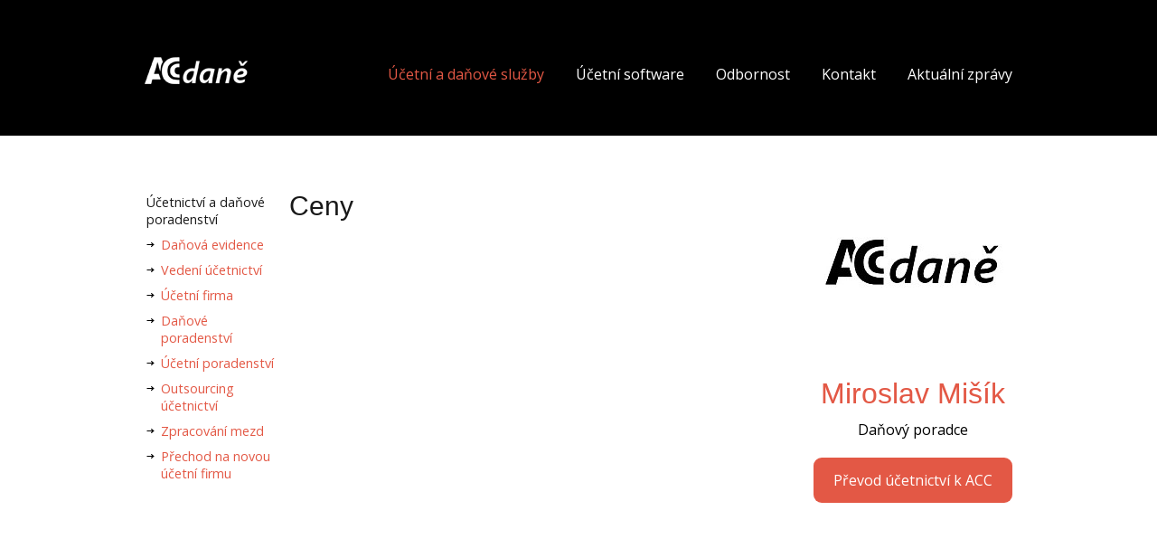

--- FILE ---
content_type: text/html; charset=UTF-8
request_url: http://accdane.cz/vedeni-ucetnictvi/ceny/
body_size: 4059
content:
<!DOCTYPE html>
<!--[if IE 7]><html class="ie7 ie" lang="cs-CZ" prefix="og: http://ogp.me/ns# fb: http://ogp.me/ns/fb#"><![endif]-->
<!--[if IE 8]><html class="ie8 ie" lang="cs-CZ" prefix="og: http://ogp.me/ns# fb: http://ogp.me/ns/fb#"><![endif]-->
<!--[if gt IE 8]><!--><html lang="cs-CZ" prefix="og: http://ogp.me/ns# fb: http://ogp.me/ns/fb#"><!--<![endif]-->
<head>
	<meta http-equiv="Content-Type" content="text/html; charset=UTF-8">

	<meta name="author" content="Litea Solution s.r.o." />
	<meta name="copyright" content="Litea Solution s.r.o. | 2013" />
	<meta name="robots" content="index,follow" />
	<meta name="description" content="Další web používající WordPress" />
	<meta name="viewport" content="width=device-width, initial-scale=1.0">
	<link rel="shortcut icon" type="image/x-icon" href="http://accdane.cz/wp-content/themes/litea/img/favicon.ico" />
	<link href='http://fonts.googleapis.com/css?family=Open+Sans:600,400,300&subset=latin-ext' rel='stylesheet' type='text/css'>
	<link rel="stylesheet" href="http://accdane.cz/wp-content/themes/litea/css/normalize.css" type="text/css" media="screen">
	<link rel="stylesheet" href="http://accdane.cz/wp-content/themes/litea/style.css" type="text/css" media="screen">
	<title>Ceny | accdane.cz</title>
	<!--[if lte IE 8]>
		<script src="http://accdane.cz/wp-content/themes/litea/js/html5shiv.js" type="text/javascript"></script>
		<script src="http://accdane.cz/wp-content/themes/litea/js/respond.min.js" type="text/javascript"></script>
	<![endif]-->
	<script src="http://accdane.cz/wp-content/themes/litea/js/jquery.js" type="text/javascript"></script>
	<script src="http://accdane.cz/wp-content/themes/litea/js/jquery.ellipsis.js" type="text/javascript"></script>
	<script src="http://accdane.cz/wp-content/themes/litea/js/all.js" type="text/javascript"></script>
	
<!-- SEO Ultimate (http://www.seodesignsolutions.com/wordpress-seo/) -->
	<meta property="og:type" content="article" />
	<meta property="og:title" content="Ceny" />
	<meta property="og:url" content="http://accdane.cz/vedeni-ucetnictvi/ceny/" />
	<meta property="article:published_time" content="2013-05-27" />
	<meta property="article:modified_time" content="2013-07-22" />
	<meta property="og:site_name" content="accdane.cz" />
	<meta name="twitter:card" content="summary" />

<!-- Code Inserter module -->
<script>
  (function(i,s,o,g,r,a,m){i['GoogleAnalyticsObject']=r;i[r]=i[r]||function(){
  (i[r].q=i[r].q||[]).push(arguments)},i[r].l=1*new Date();a=s.createElement(o),
  m=s.getElementsByTagName(o)[0];a.async=1;a.src=g;m.parentNode.insertBefore(a,m)
  })(window,document,'script','//www.google-analytics.com/analytics.js','ga');

  ga('create', 'UA-43080630-1', 'accdane.cz');
  ga('send', 'pageview');

</script>
<!-- /Code Inserter module -->

<!-- /SEO Ultimate -->

<link rel="alternate" type="application/rss+xml" title="accdane.cz &raquo; RSS komentářů pro Ceny" href="http://accdane.cz/vedeni-ucetnictvi/ceny/feed/" />
<link rel="EditURI" type="application/rsd+xml" title="RSD" href="http://accdane.cz/xmlrpc.php?rsd" />
<link rel="wlwmanifest" type="application/wlwmanifest+xml" href="http://accdane.cz/wp-includes/wlwmanifest.xml" /> 
<link rel='prev' title='Účetnictví na internetovém cloudu &#8211; přístup z internetu' href='http://accdane.cz/vedeni-ucetnictvi/pristup-z-internetu/' />
<link rel='next' title='Další služby' href='http://accdane.cz/sluzby/dalsi-sluzby/' />
<meta name="generator" content="WordPress 3.5.1" />

<!-- All in One SEO Pack 2.1.4 by Michael Torbert of Semper Fi Web Designob_start_detected [-1,-1] -->
<link rel="canonical" href="http://accdane.cz/vedeni-ucetnictvi/ceny/" />
<!-- /all in one seo pack -->
</head>
<body id="page46" class="subpage">
	<header>
		<div class="header-wrapper">
						<div class="site-logo">
				<a href="http://accdane.cz"><img src="http://accdane.cz/wp-content/themes/litea/img/logo.png" width="114" height="30" title="accdane.cz" alt="accdane.cz"/></a>             
			</div>
		</div>
	</header>

	<hr>

	<div class="content-wrapper">
    <div class="content clearfix">

        <div class="content-text">

        	        	
        	<h1>Ceny</h1>
        	
        	
            
        	        </div>

        <hr>

<div class="sidebar">
<h2 class="hidden">Postranní panel</h2>

	<div class="widget">
        <div id="text-2" class="widget_text">			<div class="textwidget"><a href="http://accdane.cz/kontakt/miroslav-misik/"><img src="/wp-content/uploads/2013/10/acc-logo-200-200.jpg" width="200" height="200" alt="Daňový poradce Miroslav Mišík" title="Daňový poradce Miroslav Mišík" /></a>
<a href="http://accdane.cz/danove-poradenstvi/danovy-poradce/"><mark class="owner">Miroslav Mišík</mark></a>
<a href="http://accdane.cz/kontakt/miroslav-misik/"><mark class="job">Daňový poradce</mark></a>
<a class="acc" href="http://accdane.cz/sluzby/">Převod účetnictví k ACC</a></div>
		</div>    </div>

</div>
        <div class="content-nav">
            <ul id="menu-sluzby-menu" class="sidemenu clearfix"><li id="menu-item-378" class="menu-item menu-item-type-post_type menu-item-object-page menu-item-378"><a href="http://accdane.cz/sluzby/">Účetnictví a daňové poradenství</a></li>
<li id="menu-item-262" class="menu-item menu-item-type-post_type menu-item-object-page menu-item-262"><a href="http://accdane.cz/danova-evidence/">Daňová evidence</a>
<ul class="sub-menu">
	<li id="menu-item-263" class="menu-item menu-item-type-post_type menu-item-object-page menu-item-263"><a href="http://accdane.cz/danova-evidence/praha/">Praha</a></li>
	<li id="menu-item-264" class="menu-item menu-item-type-post_type menu-item-object-page menu-item-264"><a href="http://accdane.cz/danova-evidence/benesov/">Benešov</a></li>
	<li id="menu-item-265" class="menu-item menu-item-type-post_type menu-item-object-page menu-item-265"><a href="http://accdane.cz/danova-evidence/pisek/">Písek</a></li>
	<li id="menu-item-266" class="menu-item menu-item-type-post_type menu-item-object-page menu-item-266"><a href="http://accdane.cz/danova-evidence/pribram/">Příbram</a></li>
	<li id="menu-item-267" class="menu-item menu-item-type-post_type menu-item-object-page menu-item-267"><a href="http://accdane.cz/danova-evidence/ceny/">Ceny</a></li>
</ul>
</li>
<li id="menu-item-268" class="menu-item menu-item-type-post_type menu-item-object-page current-page-ancestor menu-item-268"><a href="http://accdane.cz/vedeni-ucetnictvi/">Vedení účetnictví</a>
<ul class="sub-menu">
	<li id="menu-item-269" class="menu-item menu-item-type-post_type menu-item-object-page menu-item-269"><a href="http://accdane.cz/vedeni-ucetnictvi/vzdalena-plocha-pro-ucetni/">Účetnictví u klienta  &#8211; vzdálená plocha pro účetní</a></li>
	<li id="menu-item-270" class="menu-item menu-item-type-post_type menu-item-object-page menu-item-270"><a href="http://accdane.cz/vedeni-ucetnictvi/osobni-dochazka/">Účetnictví u klienta &#8211; osobní docházka účetní</a></li>
	<li id="menu-item-271" class="menu-item menu-item-type-post_type menu-item-object-page menu-item-271"><a href="http://accdane.cz/vedeni-ucetnictvi/vzdalena-plocha-pro-klienta/">Účetnictví u účetní firmy ACC tax &#8211; vzdálená plocha pro klienta</a></li>
	<li id="menu-item-272" class="menu-item menu-item-type-post_type menu-item-object-page menu-item-272"><a href="http://accdane.cz/vedeni-ucetnictvi/pristup-z-internetu/">Účetnictví na internetovém cloudu &#8211; přístup z internetu</a></li>
</ul>
</li>
<li id="menu-item-273" class="menu-item menu-item-type-post_type menu-item-object-page menu-item-273"><a href="http://accdane.cz/ucetni-firma/">Účetní firma</a></li>
<li id="menu-item-274" class="menu-item menu-item-type-post_type menu-item-object-page menu-item-274"><a href="http://accdane.cz/danove-poradenstvi/">Daňové poradenství</a>
<ul class="sub-menu">
	<li id="menu-item-275" class="menu-item menu-item-type-post_type menu-item-object-page menu-item-275"><a href="http://accdane.cz/danove-poradenstvi/danovy-poradce/">Daňový poradce</a></li>
</ul>
</li>
<li id="menu-item-276" class="menu-item menu-item-type-post_type menu-item-object-page menu-item-276"><a href="http://accdane.cz/ucetni-poradenstvi/">Účetní poradenství</a></li>
<li id="menu-item-277" class="menu-item menu-item-type-post_type menu-item-object-page menu-item-277"><a href="http://accdane.cz/outsourcing-ucetnictvi/">Outsourcing účetnictví</a>
<ul class="sub-menu">
	<li id="menu-item-278" class="menu-item menu-item-type-post_type menu-item-object-page menu-item-278"><a href="http://accdane.cz/outsourcing-ucetnictvi/vzdaleny-nahled-do-ucetnictvi/">Vzdálený náhled do účetnictví</a></li>
</ul>
</li>
<li id="menu-item-279" class="menu-item menu-item-type-post_type menu-item-object-page menu-item-279"><a href="http://accdane.cz/zpracovani-mezd/">Zpracování mezd</a></li>
<li id="menu-item-280" class="menu-item menu-item-type-post_type menu-item-object-page menu-item-280"><a href="http://accdane.cz/prechod-na-novou-ucetni-firmu/">Přechod na novou účetní firmu</a></li>
</ul>        </div>

    </div>

        <hr>

        <nav role="navigation">
            <h2 class="hidden">Primární navigace</h2>
            <ul id="menu-mainmenu" class="mainmenu clearfix"><li id="menu-item-106" class="menu-item menu-item-type-post_type menu-item-object-page current-menu-ancestor current_page_ancestor menu-item-106"><a href="http://accdane.cz/sluzby/">Účetní a daňové služby</a>
<ul class="sub-menu">
	<li id="menu-item-107" class="menu-item menu-item-type-post_type menu-item-object-page menu-item-107"><a href="http://accdane.cz/danova-evidence/">Daňová evidence</a>
	<ul class="sub-menu">
		<li id="menu-item-109" class="menu-item menu-item-type-post_type menu-item-object-page menu-item-109"><a href="http://accdane.cz/danova-evidence/praha/">Praha</a></li>
		<li id="menu-item-110" class="menu-item menu-item-type-post_type menu-item-object-page menu-item-110"><a href="http://accdane.cz/danova-evidence/benesov/">Benešov</a></li>
		<li id="menu-item-112" class="menu-item menu-item-type-post_type menu-item-object-page menu-item-112"><a href="http://accdane.cz/danova-evidence/pisek/">Písek</a></li>
		<li id="menu-item-113" class="menu-item menu-item-type-post_type menu-item-object-page menu-item-113"><a href="http://accdane.cz/danova-evidence/pribram/">Příbram</a></li>
		<li id="menu-item-111" class="menu-item menu-item-type-post_type menu-item-object-page menu-item-111"><a href="http://accdane.cz/danova-evidence/ceny/">Ceny</a></li>
	</ul>
</li>
	<li id="menu-item-108" class="menu-item menu-item-type-post_type menu-item-object-page current-page-ancestor current-menu-ancestor current-menu-parent current-page-parent current_page_parent current_page_ancestor menu-item-108"><a href="http://accdane.cz/vedeni-ucetnictvi/">Vedení účetnictví</a>
	<ul class="sub-menu">
		<li id="menu-item-117" class="menu-item menu-item-type-post_type menu-item-object-page menu-item-117"><a href="http://accdane.cz/vedeni-ucetnictvi/vzdalena-plocha-pro-ucetni/">Účetnictví u klienta  &#8211; vzdálená plocha pro účetní</a></li>
		<li id="menu-item-114" class="menu-item menu-item-type-post_type menu-item-object-page menu-item-114"><a href="http://accdane.cz/vedeni-ucetnictvi/osobni-dochazka/">Účetnictví u klienta &#8211; osobní docházka účetní</a></li>
		<li id="menu-item-116" class="menu-item menu-item-type-post_type menu-item-object-page menu-item-116"><a href="http://accdane.cz/vedeni-ucetnictvi/vzdalena-plocha-pro-klienta/">Účetnictví u účetní firmy ACC tax &#8211; vzdálená plocha pro klienta</a></li>
		<li id="menu-item-118" class="menu-item menu-item-type-post_type menu-item-object-page menu-item-118"><a href="http://accdane.cz/vedeni-ucetnictvi/pristup-z-internetu/">Účetnictví na internetovém cloudu &#8211; přístup z internetu</a></li>
		<li id="menu-item-115" class="menu-item menu-item-type-post_type menu-item-object-page current-menu-item page_item page-item-46 current_page_item menu-item-115"><a href="http://accdane.cz/vedeni-ucetnictvi/ceny/">Ceny</a></li>
	</ul>
</li>
	<li id="menu-item-122" class="menu-item menu-item-type-post_type menu-item-object-page menu-item-122"><a href="http://accdane.cz/ucetni-firma/">Účetní firma</a></li>
	<li id="menu-item-120" class="menu-item menu-item-type-post_type menu-item-object-page menu-item-120"><a href="http://accdane.cz/danove-poradenstvi/">Daňové poradenství</a>
	<ul class="sub-menu">
		<li id="menu-item-123" class="menu-item menu-item-type-post_type menu-item-object-page menu-item-123"><a href="http://accdane.cz/danove-poradenstvi/danovy-poradce/">Daňový poradce</a></li>
	</ul>
</li>
	<li id="menu-item-124" class="menu-item menu-item-type-post_type menu-item-object-page menu-item-124"><a href="http://accdane.cz/ucetni-poradenstvi/">Účetní poradenství</a></li>
	<li id="menu-item-121" class="menu-item menu-item-type-post_type menu-item-object-page menu-item-121"><a href="http://accdane.cz/outsourcing-ucetnictvi/">Outsourcing účetnictví</a>
	<ul class="sub-menu">
		<li id="menu-item-125" class="menu-item menu-item-type-post_type menu-item-object-page menu-item-125"><a href="http://accdane.cz/outsourcing-ucetnictvi/vzdaleny-nahled-do-ucetnictvi/">Vzdálený náhled do účetnictví</a></li>
	</ul>
</li>
	<li id="menu-item-127" class="menu-item menu-item-type-post_type menu-item-object-page menu-item-127"><a href="http://accdane.cz/zpracovani-mezd/">Zpracování mezd</a></li>
	<li id="menu-item-126" class="menu-item menu-item-type-post_type menu-item-object-page menu-item-126"><a href="http://accdane.cz/prechod-na-novou-ucetni-firmu/">Přechod na novou účetní firmu</a></li>
</ul>
</li>
<li id="menu-item-98" class="menu-item menu-item-type-post_type menu-item-object-page menu-item-98"><a href="http://accdane.cz/ucetni-software/">Účetní software</a>
<ul class="sub-menu">
	<li id="menu-item-100" class="menu-item menu-item-type-post_type menu-item-object-page menu-item-100"><a href="http://accdane.cz/ucetni-software/program-kosys/">Program Kosys</a></li>
	<li id="menu-item-101" class="menu-item menu-item-type-post_type menu-item-object-page menu-item-101"><a href="http://accdane.cz/ucetni-software/program-ucto-2000/">Program Účto 2000</a></li>
	<li id="menu-item-102" class="menu-item menu-item-type-post_type menu-item-object-page menu-item-102"><a href="http://accdane.cz/ucetni-software/ucetni-programy-a-systemy/">Účetní programy a systémy</a>
	<ul class="sub-menu">
		<li id="menu-item-104" class="menu-item menu-item-type-post_type menu-item-object-page menu-item-104"><a href="http://accdane.cz/ucetni-software/ucetni-programy-a-systemy/software-pro-ucetnictvi/">Software pro účetnictví</a>
		<ul class="sub-menu">
			<li id="menu-item-99" class="menu-item menu-item-type-post_type menu-item-object-page menu-item-99"><a href="http://accdane.cz/ucetni-software/ucetni-programy-a-systemy/software-pro-ucetnictvi/program-stormware-pohoda/">Program Stormware Pohoda</a></li>
		</ul>
</li>
		<li id="menu-item-105" class="menu-item menu-item-type-post_type menu-item-object-page menu-item-105"><a href="http://accdane.cz/ucetni-software/ucetni-programy-a-systemy/ucetni-programy/">Účetní programy</a></li>
		<li id="menu-item-103" class="menu-item menu-item-type-post_type menu-item-object-page menu-item-103"><a href="http://accdane.cz/ucetni-software/ucetni-programy-a-systemy/mzdovy-program/">Mzdový program</a></li>
	</ul>
</li>
</ul>
</li>
<li id="menu-item-128" class="menu-item menu-item-type-post_type menu-item-object-page menu-item-128"><a href="http://accdane.cz/odbornost/">Odbornost</a>
<ul class="sub-menu">
	<li id="menu-item-130" class="menu-item menu-item-type-post_type menu-item-object-page menu-item-130"><a href="http://accdane.cz/odbornost/reference/">Reference</a>
	<ul class="sub-menu">
		<li id="menu-item-131" class="menu-item menu-item-type-post_type menu-item-object-page menu-item-131"><a href="http://accdane.cz/odbornost/reference/dalsi-deleni/">Další dělení?</a></li>
	</ul>
</li>
	<li id="menu-item-129" class="menu-item menu-item-type-post_type menu-item-object-page menu-item-129"><a href="http://accdane.cz/odbornost/certifikaty/">Certifikáty</a></li>
	<li id="menu-item-132" class="menu-item menu-item-type-post_type menu-item-object-page menu-item-132"><a href="http://accdane.cz/odbornost/vystupovani-v-mediich/">Vystupování v médiích</a></li>
</ul>
</li>
<li id="menu-item-133" class="menu-item menu-item-type-post_type menu-item-object-page menu-item-133"><a href="http://accdane.cz/kontakt/">Kontakt</a>
<ul class="sub-menu">
	<li id="menu-item-136" class="menu-item menu-item-type-post_type menu-item-object-page menu-item-136"><a href="http://accdane.cz/kontakt/miroslav-misik/">Miroslav Mišík</a></li>
	<li id="menu-item-138" class="menu-item menu-item-type-post_type menu-item-object-page menu-item-138"><a href="http://accdane.cz/kontakt/praha/">Praha</a></li>
	<li id="menu-item-134" class="menu-item menu-item-type-post_type menu-item-object-page menu-item-134"><a href="http://accdane.cz/kontakt/benesov/">Benešov</a></li>
	<li id="menu-item-137" class="menu-item menu-item-type-post_type menu-item-object-page menu-item-137"><a href="http://accdane.cz/kontakt/pisek/">Písek</a></li>
	<li id="menu-item-139" class="menu-item menu-item-type-post_type menu-item-object-page menu-item-139"><a href="http://accdane.cz/kontakt/pribram/">Příbram</a></li>
	<li id="menu-item-135" class="menu-item menu-item-type-post_type menu-item-object-page menu-item-135"><a href="http://accdane.cz/kontakt/ceny/">Ceny</a></li>
</ul>
</li>
<li id="menu-item-306" class="menu-item menu-item-type-taxonomy menu-item-object-category menu-item-306"><a href="http://accdane.cz/aktualni-zpravy/">Aktuální zprávy</a>
<ul class="sub-menu">
	<li id="menu-item-367" class="menu-item menu-item-type-taxonomy menu-item-object-category menu-item-367"><a href="http://accdane.cz/aktualni-zpravy/zakony/">Zákony</a></li>
	<li id="menu-item-368" class="menu-item menu-item-type-taxonomy menu-item-object-category menu-item-368"><a href="http://accdane.cz/aktualni-zpravy/dane/">Daně</a></li>
	<li id="menu-item-369" class="menu-item menu-item-type-taxonomy menu-item-object-category menu-item-369"><a href="http://accdane.cz/aktualni-zpravy/ucetnictvi/">Účetnictví</a></li>
	<li id="menu-item-370" class="menu-item menu-item-type-taxonomy menu-item-object-category menu-item-370"><a href="http://accdane.cz/aktualni-zpravy/dalsi-zpravy/">Další zprávy</a></li>
</ul>
</li>
</ul>        </nav>

    </div><!-- end of .content-wrapper -->

    <hr>
    
    <!-- Option for language box by WPML plugin -->
    <!--<div class="lang-box"></div>-->

    <hr>

    <footer>
        <div class="footer-wrapper clearfix">
            <span>Copyright &copy; 2013 <a href="http://accdane.cz">ACC daně</a> Všechna práva vyhrazena &#124; Vytvořeno společností <a href="http://www.litea.cz/" title="Tvroba webů a SEO optimalizací">Litea Solution s.r.o.</a></span>
            <div class="social clearfix">
                <a class="fb" href="">Facebook</a>
                <a class="tw" href="">Twitter</a>
                <a class="gp" href="">Google plus</a>
            </div>
        </div>
    </footer>

<div id="su-footer-links" style="text-align: center;"></div><div class="cookie">
    <script type="text/javascript">
        window.cookieconsent_options = {
            message: 'Tento web používá k poskytování služeb a analýze návštěvnosti soubory cookie. Používáním tohoto webu s tím souhlasíte.',
            dismiss: 'V pořádku',
            learnMore: 'Další informace',
            theme: 'light-bottom',
            link: 'https://www.google.com/policies/technologies/cookies/'
        };
    </script>
</div>
<script async type="text/javascript" src="//s3.amazonaws.com/cc.silktide.com/cookieconsent.latest.min.js"></script>
</body>
</html>

--- FILE ---
content_type: text/css
request_url: http://accdane.cz/wp-content/themes/litea/style.css
body_size: 2530
content:
/*
    Theme Name: Litea
    Description: Šablona vytvořená pro interní účely společnosti Litea Solution s.r.o.
    Author: Litea Solution s.r.o.
    Author URI: http://www.litea.cz/
    Version: 1.3
*/

/* --- GENERAL --- */
* { 
    -webkit-box-sizing: border-box; 
    -moz-box-sizing: border-box; 
    box-sizing: border-box; 
}

html, body {
    min-width: 320px;
    height: 100%;
    color: #191919;
    text-align: left;
    font-family: 'Open Sans', Verdana, sans-serif;
    
}

body.homepage {
    background: #fff url('img/bg_body.png') 0 619px repeat-x;
}

a:active, a:visited, a:link {
    color: #e35845;
    text-decoration: none;
    -webkit-transition: 0.4s;
    -moz-transition: 0.4s;
    -ms-transition: 0.4s;
    -o-transition: 0.4s;
    transition: 0.4s; 
}

a:hover {
    text-decoration: underline;
}

h1, h2, h3, h4, h5, h6 {
    font-weight: 400;
}

h1 {  
    font-size: 1.9em;
    font-family: Georgia, sans-serif;
}

h2 {
    font-size: 1.7em;
}

h3 {
    font-size: 1.5em;
}

h4 {
    color: #666;
    font-size: 1.2em;
}

.homepage h2 {
    margin: 0;
    color: #e35845;
    font-size: 1.9em; 
}

hr {
    display: none;
}

strong {
    font-weight: 600;
}

p {
    font-weight: 300;
    font-size: 0.9em;
}

.red {
    color: red;
}

.hidden {
    position: absolute;
    left: -9999px;
}

.clearfix:before, .clearfix:after {
    display: table;
    content: "";
}

.clearfix:after {
    clear: both;
}

/* ---===--- IE ---===--- */
.ie .clearfix {
    zoom: 1;
}

/* --- LAYOUT --- */
.header-wrapper, .content-wrapper, .footer-wrapper {
    position: relative;
    margin: 0 auto;
    width: 960px;
}

.content-wrapper {
    min-height: 580px;
}

/* --- HEADER --- */
header {
    margin-bottom: 40px;
    padding-top: 63px;
    width: 100%;
    height: 150px;
    background: #000;
    color: #fff;
}

.ie7 header {
    height: 87px;
}

.site-logo h1 {
    margin: 0;
}

/* --- MAINMENU --- */
nav {
    position: absolute;
    top: -119px;
    right: 0;
}

nav ul {
    margin: 0;
    padding: 0;
    list-style-type: none;
    list-style-image: none;
}

.mainmenu > li {
    float: left;
    margin-left: 35px;
}

.mainmenu > li.current-menu-item > a {
    color: #e35845;
}

.mainmenu > li.current-menu-ancestor > a {
    color: #e35845;
}

.mainmenu > li a {
    color: #fff;
}

.mainmenu > li > a:hover {
    color: #e35845;
    text-decoration: none;
}

/* MAINMENU - SUBMENU */
.mainmenu .sub-menu {
    visibility: hidden;
    opacity: 0;
    -webkit-transition:  visibility 0s linear 0.2s,opacity 0.2s linear;
    -moz-transition:  visibility 0s linear 0.2s,opacity 0.2s linear;
    -ms-transition:  visibility 0s linear 0.2s,opacity 0.2s linear;
    -o-transition:  visibility 0s linear 0.2s,opacity 0.2s linear;
    transition:  visibility 0s linear 0.2s,opacity 0.2s linear;
}

.ie7 .mainmenu .submenu {
    display: none;
}

/* SHOW FIRST LEVEL */
.mainmenu li:hover > .sub-menu {
    visibility: visible;
    opacity: 1;
    -webkit-transition-delay: 0s;
    -moz-transition-delay: 0s;
    -ms-transition-delay: 0s;
    -o-transition-delay: 0s;
    transition-delay: 0s;
}

.ie .mainmenu li:hover > .sub-menu {
    display: block;
}

.mainmenu .sub-menu {
    padding-top: 18px;
    position: absolute;
    top: 20px;
}

/* NEXT LEVELS */
.mainmenu .sub-menu li {
    position: relative;
}

.mainmenu .sub-menu ul {
    left: 200px;
    padding: 0;
    top: 0;
}

/* ALL ITEMS SUB-MENU */
.mainmenu .sub-menu a {
    background: #efefef;
    width: 200px;
    line-height: 32px;
    display: block;
    color: #000;
    font-size: 0.75em;
    padding: 0 10px;
    position: relative;
}

.mainmenu .sub-menu a:hover {
    text-decoration: none;
    background: #e3e3e3;
}

/* --- CONTENT --- */
.content ul, .content ol {
    font-size: 0.9em;
}

.content ul {
    padding-left: 18px;
    list-style-image: url('img/ico_arrow-black.png');
}

.content li {
    margin: 5px 0;
}

.content ul ul {
    list-style-image: url('img/ico_square.png');
}

.content li li {
    margin: 5px 0;
}

.content a {
    font-size: 1em;
}

/* CONTENT - NAV */
.content-nav {
    position: absolute;
    top: 5px;
    left: 0;
    width: 150px;
}

.ie7 .content-nav {
    left: -40px;
}

.ie7 .sidemenu {
    width: 140px;
}

.sidemenu li {
    margin-bottom: 9px;
}

.sidemenu a {
    font-size: 1em;
}

.sidemenu > li:first-child {
    list-style-image: none;
    list-style-type: none;
    margin-left: -16px; 
}

.sidemenu > li:first-child > a {
    color: #191919;
}

.sidemenu > li:first-child.current-menu-item > a, .sidemenu > li:first-child > a:hover {
    text-decoration: none;
}

.sidemenu .sub-menu {
    margin: 10px 0;
    display: none;
}

.sidemenu .current-menu-item .sub-menu, .sidemenu .current-menu-ancestor .sub-menu {
    display: block;
}

.sidemenu li.current-menu-item > a {
    text-decoration: underline;
}

/* CONTENT - TEXT */
.content-text {
    float: left;
    margin-left: 160px;
    padding-right: 40px;
    width: 580px;
}

.ie7 .content-text {
    width: 540px;
}

.homepage .content-text {
    margin: 0;
    width: 680px;
    height: 365px;   
}

.ie7 .homepage .content-text {
    width: 640px;
}

.homepage .content-text h1 {
    display: none;
}

.text-box {
    float: left;
    margin-bottom: 45px;
    width: 300px;
    height: 160px;
}

.text-box.even {
    margin-left: 40px;
}

.text-box p {
    margin: 6px 0 1px 0;
    line-height: 24px;
}

a.arrow-link {
    padding-left: 21px;
    background: transparent url('img/ico_arrow-orange.png') left center no-repeat;
    font-size: 0.8em;
}

/* CONTENT - SIDEBAR */
.widget {
    float: left;
    width: 220px;
    height: 365px;
    text-align: center;
}

.homepage .widget {
    width: 280px;
}

.widget img {
    margin: 0 10px 22px 10px;
    border-radius: 100px;
}

.homepage .widget img {
    margin: 0 30px 22px 30px;
}

mark.owner, mark.job {
    display: inline-block;
    background: transparent;
}

mark.owner {
    margin-bottom: 10px;
    color: #e35845;
    font-size: 2em;
    font-family: Georgia, sans-serif;
}

mark.job {
    font-size: 1em;
}

a.acc {
    display: block;
    margin-top: 20px;
    width: 100%;
    border-radius: 9px;
    background: #e35845;
    color: #fff;
    text-align: center;
    font-size: 1em;
    line-height: 50px;
}

a.acc:hover {
    background: #b64637;
    text-decoration: none;
}

.homepage a.acc {
    background: #e35845 url('img/ico_arrow-white.png') 226px 23px no-repeat;
    text-align: left;
    text-indent: 45px;
}

.homepage a.acc:hover {
    background: #b64637  url('img/ico_arrow-white.png') 226px 23px no-repeat;
    text-decoration: none;
}

/* CONTENT - NEWS */
.title-box {
    margin: 100px 0 40px 0;
    width: 100%;
    height: 40px;
    border-bottom: 2px solid #999;
}

.title-box h2 {
    float: left;
    color: #000;
    text-transform: uppercase;
    font-size: 1em;
    font-family: 'Open Sans';
}

.title-box a {
    display: block;
    float: right;
    width: 24px;
    height: 24px;
    border-radius: 12px;
    background: #ccc url('img/ico_arrow-black-small.png') center center no-repeat;
}

.title-box a:hover {
    background: #e35845 url('img/ico_arrow-white-small.png') center center no-repeat;
}

.content-news .text-box {
    margin: 0 0 0 30px;
    height: auto;
}

.content-news .text-box:first-child {
    margin: 0;
}

.article-box {
    overflow: hidden;
    width: 300px;
    height: 100px;
}

.article-box p {
    display: block;
}

/* CONTENT - COMMENTS */
.comments-list {
    border-top: 1px dotted #999999;
    margin-top: 20px;
    padding-top: 20px;
}

.comments-list li {
    list-style-type: none;
    list-style-image: none;
}

.comments-list li.depth-1 {
    border-bottom: 1px dotted #999999; 
    padding-bottom: 20px;
}

.comments-list .children {
    margin-bottom: 0;
}

.comments-list p {
    margin-top: 0;
}

.comments-box label {
    display: inline-block;
    margin-bottom: 15px;
    width: 80px;
    font-weight: 300;
    font-size: 0.9em;
    line-height: 30px;
}

.comments-box input[type="text"] {
    width: 230px;
    height: 30px;
    border: 1px solid #ccc;
    text-indent: 5px;
    font-size: 0.9em;
}

.comments-box textarea {
    padding-top: 5px;
    width: 450px;
    height: 100px;
    border: 1px solid #ccc;
    text-indent: 5px;
    font-size: 0.9em;
}

.ie7 .comments-box textarea {
    height: 95px;
}

.comments-box input[type="submit"] {
    display: block;
    margin-left: 80px;
    width: 180px;
    height: 40px;
    border: none;
    border-radius: 6px;
    background: #e35845;
    background: #e35845 url('img/ico_arrow-white.png') 146px center no-repeat;
    color: #fff;
    text-align: left;
    text-indent: 10px;
    -webkit-transition: 0.4s;
    -moz-transition: 0.4s;
    -ms-transition: 0.4s;
    -o-transition: 0.4s;
    transition: 0.4s;
}

.comments-box input[type="submit"]:hover {
    background-color: #b64637; 
}

.comment-author a {
    color: #191919;
}

a.comment-edit-link {
    color: #e35845;
}

/* CONTENT - POST */
.post-box {
    border-top: 1px dotted #999;
}

.post-box h2 {
    margin: 10px 0 0px 0;
    text-decoration: underline;
    color: #E35845;
}

.content .post-info {
    padding: 0;
    margin: 0;
}

.post-info li {
    float: left;
    list-style-image: none;
    list-style-type: none;
    margin-right: 12px;
}

/* --- FOOTER --- */
footer {
    margin-top: 50px;
    width: 100%;
    background: #000;
    color: #838383;
    font-size: 0.7em;
    line-height: 60px;
}

footer span {
    float: left;
}

footer .social {
    float: right;
    margin-top: 20px;
}

.social a {
    display: block;
    float: left;
    overflow: hidden;
    margin-left: 10px;
    width: 20px;
    height: 20px;
    background: transparent url('img/ico_social.png') 0 0 no-repeat;
    text-indent: 100%;
    white-space: nowrap;
    -webkit-transition: 0s;
    -moz-transition: 0s;
    -ms-transition: 0s;
    -o-transition: 0s;
    transition: 0s;
}

.social a:hover {
    background-position: 0 -20px;
}

a.tw {
    background-position: 0 -40px;
}

a.tw:hover {
    background-position: 0 -60px;
}

a.gp {
    background-position: 0 -80px;
}

a.gp:hover {
    background-position: 0 -100px;
}

--- FILE ---
content_type: application/javascript
request_url: http://accdane.cz/wp-content/themes/litea/js/all.js
body_size: 200
content:
$(function() {

	$('.article-box').each(function() {
		var $t = $(this);
		var $content = $t.children("p");
		while ($content.outerHeight() > $t.height()) {
		    $content.text(function (index, text) {
		        return text.replace(/\W*\s(\S)*$/, '...');
		    });
		}
	});

});

--- FILE ---
content_type: text/plain
request_url: https://www.google-analytics.com/j/collect?v=1&_v=j102&a=912718179&t=pageview&_s=1&dl=http%3A%2F%2Faccdane.cz%2Fvedeni-ucetnictvi%2Fceny%2F&ul=en-us%40posix&dt=Ceny%20%7C%20accdane.cz&sr=1280x720&vp=1280x720&_u=IEBAAAABAAAAACAAI~&jid=1636266930&gjid=1305427764&cid=20480209.1768629742&tid=UA-43080630-1&_gid=111908619.1768629742&_r=1&_slc=1&z=420862742
body_size: -284
content:
2,cG-BJH1ZH0B4J

--- FILE ---
content_type: application/javascript
request_url: http://accdane.cz/wp-content/themes/litea/js/jquery.ellipsis.js
body_size: 534
content:
(function($) {
    $.fn.ellipsis = function(options) {

        // デフォルトオプション
        var defaults = {
            'row' : 1, // 省略行数
            'char' : '...' // 省略文字
        };

        options = $.extend(defaults, options);

        this.each(function() {
            // 現在のテキストを取得
            var $this = $(this);
            var text = $this.text();
            var origHeight = $this.height();

            // 1行分の高さを取得
            $this.text('a');
            var rowHeight = $this.height();
            var targetHeight = rowHeight * options.row;

            if (origHeight <= targetHeight) {
                $this.text(text);
                return;
            }

            // Binary search for max length
            var start = 1;
            var end = text.length;

            while (start < end) {
                var length = Math.ceil((start + end) / 2);

                $this.text(text.slice(0, length) + options['char']);

                if ($this.height () <= targetHeight) {
                    start = length;
                } else {
                    end = length - 1;
                }
            }

            $this.text(text.slice(0, start) + options['char']);
        });

        return this;
    };
}) (jQuery);
